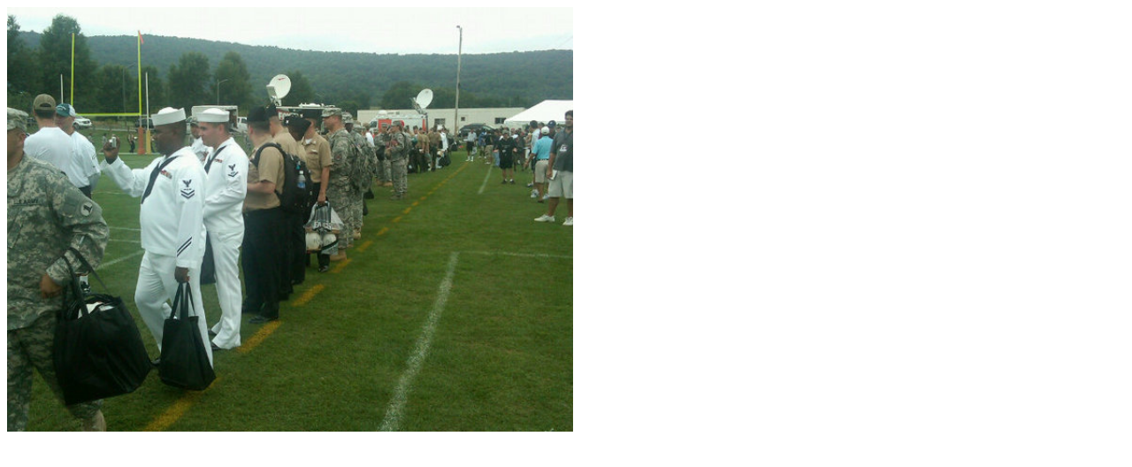

--- FILE ---
content_type: text/html
request_url: http://twitpic.com/2b9bga
body_size: 891
content:
<!DOCTYPE html>
<html lang="en">
<head xmlns="http://www.w3.org/1999/xhtml"
      xmlns:og="http://ogp.me/ns#">

  <meta http-equiv="content-type" content="text/html; charset=utf-8" />
  <meta http-equiv="X-UA-Compatible" content="IE=edge" />
  <link rel="shortcut icon" type="image/x-icon" href="https://dfo9svwruwoho.cloudfront.net/images/favicon.ico">
  <title>Military Day</title>

  <!-- Twitter Card -->
  <meta name="twitter:title" value="Military Day" />
  <meta name="twitter:description" value="Military Day" />
  <meta name="twitter:url" value="https://twitpic.com/2b9bga" />
  <meta name="twitter:card" value="summary_large_image" />
  <meta name="twitter:image" value="https://dn3pm25xmtlyu.cloudfront.net/photos/large/139842874.jpg?Expires=1765512979&Signature=Je5Bi0TLomtRaV6ywrub9yQJ24NN7iHmq4-xYnWMPgLNPCv6xtStb5sW7mjvqU6x920KwMGf4Yl-rl0YXIjvfhqaG19-yemnZgHovQhuhUK2KYDx8gYSkTkoMd2uoOlUcahuEDB2OzyuriCz8Ta9kJL8XP7uYCFIozwaoQelAxyA~dZD2CTEMfNl0hniY59Y1EcwbixWlYUYn67rNTPMffIpIUQSI94B6FCC0qRmB4xm1jBxwyT3zlgXG64wsA3-5cD38~gRBI1Tu90TVl9Z15QNE7pFjHB43TggwVOMGDJ3SG-PTPlUT065WceH5LdVhetlNuEQ6qnFodMGRHlf7g__&Key-Pair-Id=APKAJROXZ7FN26MABHYA" />
  <meta name="twitter:image:width" value="640" />
  <meta name="twitter:image:height" value="480" />
  <meta name="twitter:site" value="@twitpic" />
  <meta name="twitter:site:id" value="12925072" />
  <meta name="twitter:creator" value="@EaglesInsider" />
  <meta name="twitter:creator:id" value="11864737" />
</head>

<body>
    <img src="https://dn3pm25xmtlyu.cloudfront.net/photos/large/139842874.jpg?Expires=1765512979&Signature=Je5Bi0TLomtRaV6ywrub9yQJ24NN7iHmq4-xYnWMPgLNPCv6xtStb5sW7mjvqU6x920KwMGf4Yl-rl0YXIjvfhqaG19-yemnZgHovQhuhUK2KYDx8gYSkTkoMd2uoOlUcahuEDB2OzyuriCz8Ta9kJL8XP7uYCFIozwaoQelAxyA~dZD2CTEMfNl0hniY59Y1EcwbixWlYUYn67rNTPMffIpIUQSI94B6FCC0qRmB4xm1jBxwyT3zlgXG64wsA3-5cD38~gRBI1Tu90TVl9Z15QNE7pFjHB43TggwVOMGDJ3SG-PTPlUT065WceH5LdVhetlNuEQ6qnFodMGRHlf7g__&Key-Pair-Id=APKAJROXZ7FN26MABHYA" alt="Military Day" style="width:640px;" />
</body>
</html>